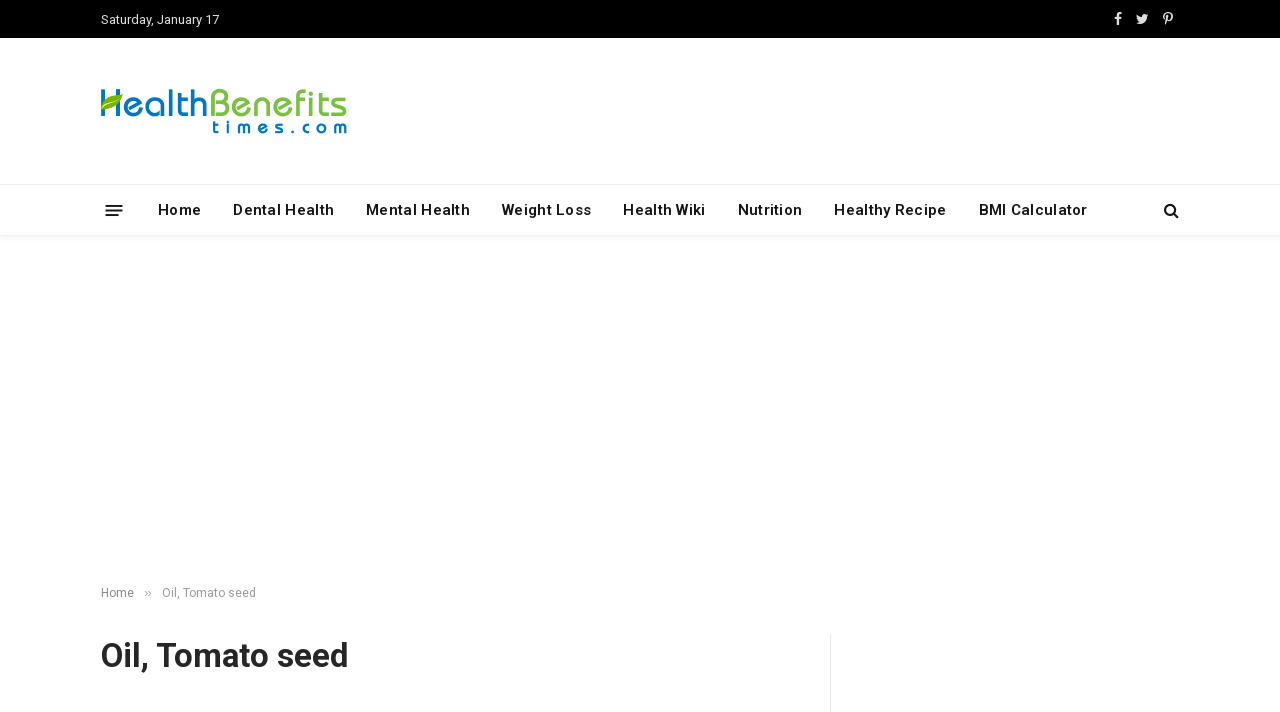

--- FILE ---
content_type: text/html; charset=utf-8
request_url: https://www.google.com/recaptcha/api2/aframe
body_size: 267
content:
<!DOCTYPE HTML><html><head><meta http-equiv="content-type" content="text/html; charset=UTF-8"></head><body><script nonce="4uuksPDrXC4z53D4OdUB4Q">/** Anti-fraud and anti-abuse applications only. See google.com/recaptcha */ try{var clients={'sodar':'https://pagead2.googlesyndication.com/pagead/sodar?'};window.addEventListener("message",function(a){try{if(a.source===window.parent){var b=JSON.parse(a.data);var c=clients[b['id']];if(c){var d=document.createElement('img');d.src=c+b['params']+'&rc='+(localStorage.getItem("rc::a")?sessionStorage.getItem("rc::b"):"");window.document.body.appendChild(d);sessionStorage.setItem("rc::e",parseInt(sessionStorage.getItem("rc::e")||0)+1);localStorage.setItem("rc::h",'1768616867239');}}}catch(b){}});window.parent.postMessage("_grecaptcha_ready", "*");}catch(b){}</script></body></html>